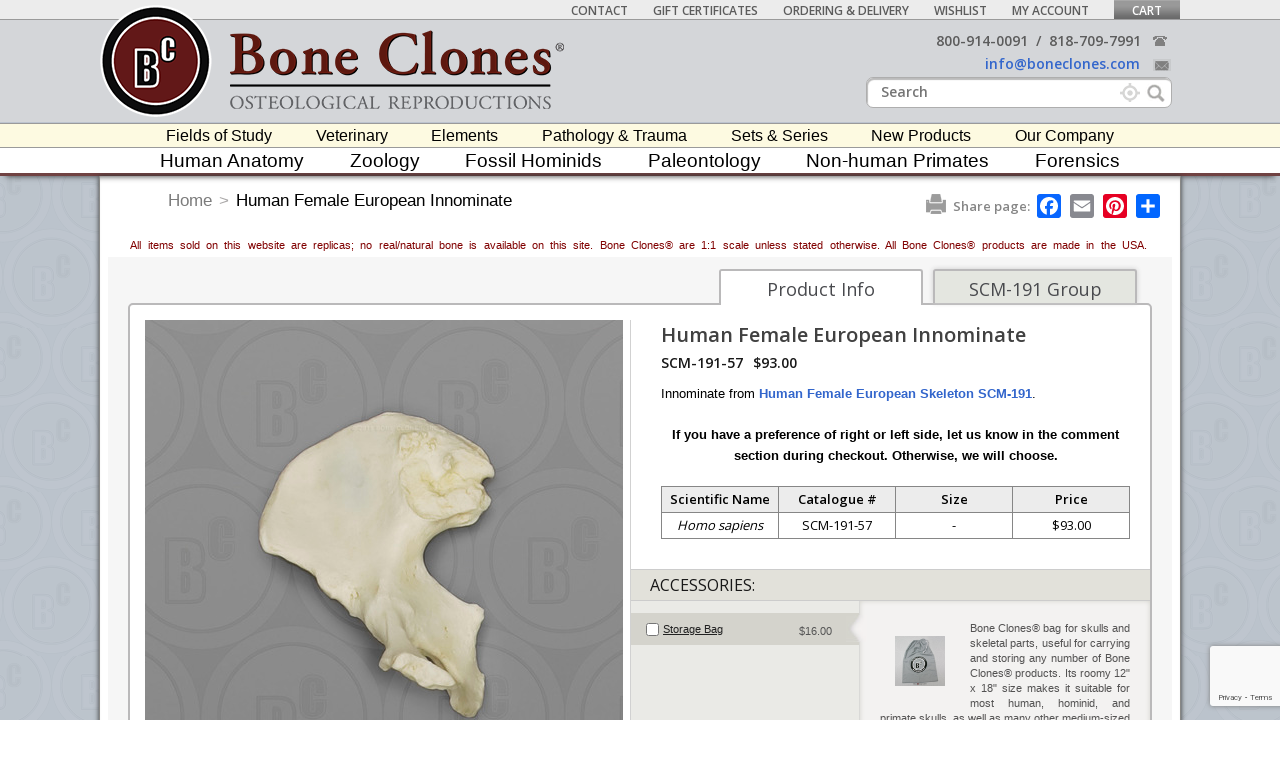

--- FILE ---
content_type: text/html; charset=utf-8
request_url: https://www.google.com/recaptcha/api2/anchor?ar=1&k=6Lcm0dMUAAAAACnz1oMxqmlo-Wg0ccHDeoG7dC6X&co=aHR0cHM6Ly9ib25lY2xvbmVzLmNvbTo0NDM.&hl=en&v=PoyoqOPhxBO7pBk68S4YbpHZ&size=invisible&anchor-ms=20000&execute-ms=30000&cb=74votmavhzqb
body_size: 49463
content:
<!DOCTYPE HTML><html dir="ltr" lang="en"><head><meta http-equiv="Content-Type" content="text/html; charset=UTF-8">
<meta http-equiv="X-UA-Compatible" content="IE=edge">
<title>reCAPTCHA</title>
<style type="text/css">
/* cyrillic-ext */
@font-face {
  font-family: 'Roboto';
  font-style: normal;
  font-weight: 400;
  font-stretch: 100%;
  src: url(//fonts.gstatic.com/s/roboto/v48/KFO7CnqEu92Fr1ME7kSn66aGLdTylUAMa3GUBHMdazTgWw.woff2) format('woff2');
  unicode-range: U+0460-052F, U+1C80-1C8A, U+20B4, U+2DE0-2DFF, U+A640-A69F, U+FE2E-FE2F;
}
/* cyrillic */
@font-face {
  font-family: 'Roboto';
  font-style: normal;
  font-weight: 400;
  font-stretch: 100%;
  src: url(//fonts.gstatic.com/s/roboto/v48/KFO7CnqEu92Fr1ME7kSn66aGLdTylUAMa3iUBHMdazTgWw.woff2) format('woff2');
  unicode-range: U+0301, U+0400-045F, U+0490-0491, U+04B0-04B1, U+2116;
}
/* greek-ext */
@font-face {
  font-family: 'Roboto';
  font-style: normal;
  font-weight: 400;
  font-stretch: 100%;
  src: url(//fonts.gstatic.com/s/roboto/v48/KFO7CnqEu92Fr1ME7kSn66aGLdTylUAMa3CUBHMdazTgWw.woff2) format('woff2');
  unicode-range: U+1F00-1FFF;
}
/* greek */
@font-face {
  font-family: 'Roboto';
  font-style: normal;
  font-weight: 400;
  font-stretch: 100%;
  src: url(//fonts.gstatic.com/s/roboto/v48/KFO7CnqEu92Fr1ME7kSn66aGLdTylUAMa3-UBHMdazTgWw.woff2) format('woff2');
  unicode-range: U+0370-0377, U+037A-037F, U+0384-038A, U+038C, U+038E-03A1, U+03A3-03FF;
}
/* math */
@font-face {
  font-family: 'Roboto';
  font-style: normal;
  font-weight: 400;
  font-stretch: 100%;
  src: url(//fonts.gstatic.com/s/roboto/v48/KFO7CnqEu92Fr1ME7kSn66aGLdTylUAMawCUBHMdazTgWw.woff2) format('woff2');
  unicode-range: U+0302-0303, U+0305, U+0307-0308, U+0310, U+0312, U+0315, U+031A, U+0326-0327, U+032C, U+032F-0330, U+0332-0333, U+0338, U+033A, U+0346, U+034D, U+0391-03A1, U+03A3-03A9, U+03B1-03C9, U+03D1, U+03D5-03D6, U+03F0-03F1, U+03F4-03F5, U+2016-2017, U+2034-2038, U+203C, U+2040, U+2043, U+2047, U+2050, U+2057, U+205F, U+2070-2071, U+2074-208E, U+2090-209C, U+20D0-20DC, U+20E1, U+20E5-20EF, U+2100-2112, U+2114-2115, U+2117-2121, U+2123-214F, U+2190, U+2192, U+2194-21AE, U+21B0-21E5, U+21F1-21F2, U+21F4-2211, U+2213-2214, U+2216-22FF, U+2308-230B, U+2310, U+2319, U+231C-2321, U+2336-237A, U+237C, U+2395, U+239B-23B7, U+23D0, U+23DC-23E1, U+2474-2475, U+25AF, U+25B3, U+25B7, U+25BD, U+25C1, U+25CA, U+25CC, U+25FB, U+266D-266F, U+27C0-27FF, U+2900-2AFF, U+2B0E-2B11, U+2B30-2B4C, U+2BFE, U+3030, U+FF5B, U+FF5D, U+1D400-1D7FF, U+1EE00-1EEFF;
}
/* symbols */
@font-face {
  font-family: 'Roboto';
  font-style: normal;
  font-weight: 400;
  font-stretch: 100%;
  src: url(//fonts.gstatic.com/s/roboto/v48/KFO7CnqEu92Fr1ME7kSn66aGLdTylUAMaxKUBHMdazTgWw.woff2) format('woff2');
  unicode-range: U+0001-000C, U+000E-001F, U+007F-009F, U+20DD-20E0, U+20E2-20E4, U+2150-218F, U+2190, U+2192, U+2194-2199, U+21AF, U+21E6-21F0, U+21F3, U+2218-2219, U+2299, U+22C4-22C6, U+2300-243F, U+2440-244A, U+2460-24FF, U+25A0-27BF, U+2800-28FF, U+2921-2922, U+2981, U+29BF, U+29EB, U+2B00-2BFF, U+4DC0-4DFF, U+FFF9-FFFB, U+10140-1018E, U+10190-1019C, U+101A0, U+101D0-101FD, U+102E0-102FB, U+10E60-10E7E, U+1D2C0-1D2D3, U+1D2E0-1D37F, U+1F000-1F0FF, U+1F100-1F1AD, U+1F1E6-1F1FF, U+1F30D-1F30F, U+1F315, U+1F31C, U+1F31E, U+1F320-1F32C, U+1F336, U+1F378, U+1F37D, U+1F382, U+1F393-1F39F, U+1F3A7-1F3A8, U+1F3AC-1F3AF, U+1F3C2, U+1F3C4-1F3C6, U+1F3CA-1F3CE, U+1F3D4-1F3E0, U+1F3ED, U+1F3F1-1F3F3, U+1F3F5-1F3F7, U+1F408, U+1F415, U+1F41F, U+1F426, U+1F43F, U+1F441-1F442, U+1F444, U+1F446-1F449, U+1F44C-1F44E, U+1F453, U+1F46A, U+1F47D, U+1F4A3, U+1F4B0, U+1F4B3, U+1F4B9, U+1F4BB, U+1F4BF, U+1F4C8-1F4CB, U+1F4D6, U+1F4DA, U+1F4DF, U+1F4E3-1F4E6, U+1F4EA-1F4ED, U+1F4F7, U+1F4F9-1F4FB, U+1F4FD-1F4FE, U+1F503, U+1F507-1F50B, U+1F50D, U+1F512-1F513, U+1F53E-1F54A, U+1F54F-1F5FA, U+1F610, U+1F650-1F67F, U+1F687, U+1F68D, U+1F691, U+1F694, U+1F698, U+1F6AD, U+1F6B2, U+1F6B9-1F6BA, U+1F6BC, U+1F6C6-1F6CF, U+1F6D3-1F6D7, U+1F6E0-1F6EA, U+1F6F0-1F6F3, U+1F6F7-1F6FC, U+1F700-1F7FF, U+1F800-1F80B, U+1F810-1F847, U+1F850-1F859, U+1F860-1F887, U+1F890-1F8AD, U+1F8B0-1F8BB, U+1F8C0-1F8C1, U+1F900-1F90B, U+1F93B, U+1F946, U+1F984, U+1F996, U+1F9E9, U+1FA00-1FA6F, U+1FA70-1FA7C, U+1FA80-1FA89, U+1FA8F-1FAC6, U+1FACE-1FADC, U+1FADF-1FAE9, U+1FAF0-1FAF8, U+1FB00-1FBFF;
}
/* vietnamese */
@font-face {
  font-family: 'Roboto';
  font-style: normal;
  font-weight: 400;
  font-stretch: 100%;
  src: url(//fonts.gstatic.com/s/roboto/v48/KFO7CnqEu92Fr1ME7kSn66aGLdTylUAMa3OUBHMdazTgWw.woff2) format('woff2');
  unicode-range: U+0102-0103, U+0110-0111, U+0128-0129, U+0168-0169, U+01A0-01A1, U+01AF-01B0, U+0300-0301, U+0303-0304, U+0308-0309, U+0323, U+0329, U+1EA0-1EF9, U+20AB;
}
/* latin-ext */
@font-face {
  font-family: 'Roboto';
  font-style: normal;
  font-weight: 400;
  font-stretch: 100%;
  src: url(//fonts.gstatic.com/s/roboto/v48/KFO7CnqEu92Fr1ME7kSn66aGLdTylUAMa3KUBHMdazTgWw.woff2) format('woff2');
  unicode-range: U+0100-02BA, U+02BD-02C5, U+02C7-02CC, U+02CE-02D7, U+02DD-02FF, U+0304, U+0308, U+0329, U+1D00-1DBF, U+1E00-1E9F, U+1EF2-1EFF, U+2020, U+20A0-20AB, U+20AD-20C0, U+2113, U+2C60-2C7F, U+A720-A7FF;
}
/* latin */
@font-face {
  font-family: 'Roboto';
  font-style: normal;
  font-weight: 400;
  font-stretch: 100%;
  src: url(//fonts.gstatic.com/s/roboto/v48/KFO7CnqEu92Fr1ME7kSn66aGLdTylUAMa3yUBHMdazQ.woff2) format('woff2');
  unicode-range: U+0000-00FF, U+0131, U+0152-0153, U+02BB-02BC, U+02C6, U+02DA, U+02DC, U+0304, U+0308, U+0329, U+2000-206F, U+20AC, U+2122, U+2191, U+2193, U+2212, U+2215, U+FEFF, U+FFFD;
}
/* cyrillic-ext */
@font-face {
  font-family: 'Roboto';
  font-style: normal;
  font-weight: 500;
  font-stretch: 100%;
  src: url(//fonts.gstatic.com/s/roboto/v48/KFO7CnqEu92Fr1ME7kSn66aGLdTylUAMa3GUBHMdazTgWw.woff2) format('woff2');
  unicode-range: U+0460-052F, U+1C80-1C8A, U+20B4, U+2DE0-2DFF, U+A640-A69F, U+FE2E-FE2F;
}
/* cyrillic */
@font-face {
  font-family: 'Roboto';
  font-style: normal;
  font-weight: 500;
  font-stretch: 100%;
  src: url(//fonts.gstatic.com/s/roboto/v48/KFO7CnqEu92Fr1ME7kSn66aGLdTylUAMa3iUBHMdazTgWw.woff2) format('woff2');
  unicode-range: U+0301, U+0400-045F, U+0490-0491, U+04B0-04B1, U+2116;
}
/* greek-ext */
@font-face {
  font-family: 'Roboto';
  font-style: normal;
  font-weight: 500;
  font-stretch: 100%;
  src: url(//fonts.gstatic.com/s/roboto/v48/KFO7CnqEu92Fr1ME7kSn66aGLdTylUAMa3CUBHMdazTgWw.woff2) format('woff2');
  unicode-range: U+1F00-1FFF;
}
/* greek */
@font-face {
  font-family: 'Roboto';
  font-style: normal;
  font-weight: 500;
  font-stretch: 100%;
  src: url(//fonts.gstatic.com/s/roboto/v48/KFO7CnqEu92Fr1ME7kSn66aGLdTylUAMa3-UBHMdazTgWw.woff2) format('woff2');
  unicode-range: U+0370-0377, U+037A-037F, U+0384-038A, U+038C, U+038E-03A1, U+03A3-03FF;
}
/* math */
@font-face {
  font-family: 'Roboto';
  font-style: normal;
  font-weight: 500;
  font-stretch: 100%;
  src: url(//fonts.gstatic.com/s/roboto/v48/KFO7CnqEu92Fr1ME7kSn66aGLdTylUAMawCUBHMdazTgWw.woff2) format('woff2');
  unicode-range: U+0302-0303, U+0305, U+0307-0308, U+0310, U+0312, U+0315, U+031A, U+0326-0327, U+032C, U+032F-0330, U+0332-0333, U+0338, U+033A, U+0346, U+034D, U+0391-03A1, U+03A3-03A9, U+03B1-03C9, U+03D1, U+03D5-03D6, U+03F0-03F1, U+03F4-03F5, U+2016-2017, U+2034-2038, U+203C, U+2040, U+2043, U+2047, U+2050, U+2057, U+205F, U+2070-2071, U+2074-208E, U+2090-209C, U+20D0-20DC, U+20E1, U+20E5-20EF, U+2100-2112, U+2114-2115, U+2117-2121, U+2123-214F, U+2190, U+2192, U+2194-21AE, U+21B0-21E5, U+21F1-21F2, U+21F4-2211, U+2213-2214, U+2216-22FF, U+2308-230B, U+2310, U+2319, U+231C-2321, U+2336-237A, U+237C, U+2395, U+239B-23B7, U+23D0, U+23DC-23E1, U+2474-2475, U+25AF, U+25B3, U+25B7, U+25BD, U+25C1, U+25CA, U+25CC, U+25FB, U+266D-266F, U+27C0-27FF, U+2900-2AFF, U+2B0E-2B11, U+2B30-2B4C, U+2BFE, U+3030, U+FF5B, U+FF5D, U+1D400-1D7FF, U+1EE00-1EEFF;
}
/* symbols */
@font-face {
  font-family: 'Roboto';
  font-style: normal;
  font-weight: 500;
  font-stretch: 100%;
  src: url(//fonts.gstatic.com/s/roboto/v48/KFO7CnqEu92Fr1ME7kSn66aGLdTylUAMaxKUBHMdazTgWw.woff2) format('woff2');
  unicode-range: U+0001-000C, U+000E-001F, U+007F-009F, U+20DD-20E0, U+20E2-20E4, U+2150-218F, U+2190, U+2192, U+2194-2199, U+21AF, U+21E6-21F0, U+21F3, U+2218-2219, U+2299, U+22C4-22C6, U+2300-243F, U+2440-244A, U+2460-24FF, U+25A0-27BF, U+2800-28FF, U+2921-2922, U+2981, U+29BF, U+29EB, U+2B00-2BFF, U+4DC0-4DFF, U+FFF9-FFFB, U+10140-1018E, U+10190-1019C, U+101A0, U+101D0-101FD, U+102E0-102FB, U+10E60-10E7E, U+1D2C0-1D2D3, U+1D2E0-1D37F, U+1F000-1F0FF, U+1F100-1F1AD, U+1F1E6-1F1FF, U+1F30D-1F30F, U+1F315, U+1F31C, U+1F31E, U+1F320-1F32C, U+1F336, U+1F378, U+1F37D, U+1F382, U+1F393-1F39F, U+1F3A7-1F3A8, U+1F3AC-1F3AF, U+1F3C2, U+1F3C4-1F3C6, U+1F3CA-1F3CE, U+1F3D4-1F3E0, U+1F3ED, U+1F3F1-1F3F3, U+1F3F5-1F3F7, U+1F408, U+1F415, U+1F41F, U+1F426, U+1F43F, U+1F441-1F442, U+1F444, U+1F446-1F449, U+1F44C-1F44E, U+1F453, U+1F46A, U+1F47D, U+1F4A3, U+1F4B0, U+1F4B3, U+1F4B9, U+1F4BB, U+1F4BF, U+1F4C8-1F4CB, U+1F4D6, U+1F4DA, U+1F4DF, U+1F4E3-1F4E6, U+1F4EA-1F4ED, U+1F4F7, U+1F4F9-1F4FB, U+1F4FD-1F4FE, U+1F503, U+1F507-1F50B, U+1F50D, U+1F512-1F513, U+1F53E-1F54A, U+1F54F-1F5FA, U+1F610, U+1F650-1F67F, U+1F687, U+1F68D, U+1F691, U+1F694, U+1F698, U+1F6AD, U+1F6B2, U+1F6B9-1F6BA, U+1F6BC, U+1F6C6-1F6CF, U+1F6D3-1F6D7, U+1F6E0-1F6EA, U+1F6F0-1F6F3, U+1F6F7-1F6FC, U+1F700-1F7FF, U+1F800-1F80B, U+1F810-1F847, U+1F850-1F859, U+1F860-1F887, U+1F890-1F8AD, U+1F8B0-1F8BB, U+1F8C0-1F8C1, U+1F900-1F90B, U+1F93B, U+1F946, U+1F984, U+1F996, U+1F9E9, U+1FA00-1FA6F, U+1FA70-1FA7C, U+1FA80-1FA89, U+1FA8F-1FAC6, U+1FACE-1FADC, U+1FADF-1FAE9, U+1FAF0-1FAF8, U+1FB00-1FBFF;
}
/* vietnamese */
@font-face {
  font-family: 'Roboto';
  font-style: normal;
  font-weight: 500;
  font-stretch: 100%;
  src: url(//fonts.gstatic.com/s/roboto/v48/KFO7CnqEu92Fr1ME7kSn66aGLdTylUAMa3OUBHMdazTgWw.woff2) format('woff2');
  unicode-range: U+0102-0103, U+0110-0111, U+0128-0129, U+0168-0169, U+01A0-01A1, U+01AF-01B0, U+0300-0301, U+0303-0304, U+0308-0309, U+0323, U+0329, U+1EA0-1EF9, U+20AB;
}
/* latin-ext */
@font-face {
  font-family: 'Roboto';
  font-style: normal;
  font-weight: 500;
  font-stretch: 100%;
  src: url(//fonts.gstatic.com/s/roboto/v48/KFO7CnqEu92Fr1ME7kSn66aGLdTylUAMa3KUBHMdazTgWw.woff2) format('woff2');
  unicode-range: U+0100-02BA, U+02BD-02C5, U+02C7-02CC, U+02CE-02D7, U+02DD-02FF, U+0304, U+0308, U+0329, U+1D00-1DBF, U+1E00-1E9F, U+1EF2-1EFF, U+2020, U+20A0-20AB, U+20AD-20C0, U+2113, U+2C60-2C7F, U+A720-A7FF;
}
/* latin */
@font-face {
  font-family: 'Roboto';
  font-style: normal;
  font-weight: 500;
  font-stretch: 100%;
  src: url(//fonts.gstatic.com/s/roboto/v48/KFO7CnqEu92Fr1ME7kSn66aGLdTylUAMa3yUBHMdazQ.woff2) format('woff2');
  unicode-range: U+0000-00FF, U+0131, U+0152-0153, U+02BB-02BC, U+02C6, U+02DA, U+02DC, U+0304, U+0308, U+0329, U+2000-206F, U+20AC, U+2122, U+2191, U+2193, U+2212, U+2215, U+FEFF, U+FFFD;
}
/* cyrillic-ext */
@font-face {
  font-family: 'Roboto';
  font-style: normal;
  font-weight: 900;
  font-stretch: 100%;
  src: url(//fonts.gstatic.com/s/roboto/v48/KFO7CnqEu92Fr1ME7kSn66aGLdTylUAMa3GUBHMdazTgWw.woff2) format('woff2');
  unicode-range: U+0460-052F, U+1C80-1C8A, U+20B4, U+2DE0-2DFF, U+A640-A69F, U+FE2E-FE2F;
}
/* cyrillic */
@font-face {
  font-family: 'Roboto';
  font-style: normal;
  font-weight: 900;
  font-stretch: 100%;
  src: url(//fonts.gstatic.com/s/roboto/v48/KFO7CnqEu92Fr1ME7kSn66aGLdTylUAMa3iUBHMdazTgWw.woff2) format('woff2');
  unicode-range: U+0301, U+0400-045F, U+0490-0491, U+04B0-04B1, U+2116;
}
/* greek-ext */
@font-face {
  font-family: 'Roboto';
  font-style: normal;
  font-weight: 900;
  font-stretch: 100%;
  src: url(//fonts.gstatic.com/s/roboto/v48/KFO7CnqEu92Fr1ME7kSn66aGLdTylUAMa3CUBHMdazTgWw.woff2) format('woff2');
  unicode-range: U+1F00-1FFF;
}
/* greek */
@font-face {
  font-family: 'Roboto';
  font-style: normal;
  font-weight: 900;
  font-stretch: 100%;
  src: url(//fonts.gstatic.com/s/roboto/v48/KFO7CnqEu92Fr1ME7kSn66aGLdTylUAMa3-UBHMdazTgWw.woff2) format('woff2');
  unicode-range: U+0370-0377, U+037A-037F, U+0384-038A, U+038C, U+038E-03A1, U+03A3-03FF;
}
/* math */
@font-face {
  font-family: 'Roboto';
  font-style: normal;
  font-weight: 900;
  font-stretch: 100%;
  src: url(//fonts.gstatic.com/s/roboto/v48/KFO7CnqEu92Fr1ME7kSn66aGLdTylUAMawCUBHMdazTgWw.woff2) format('woff2');
  unicode-range: U+0302-0303, U+0305, U+0307-0308, U+0310, U+0312, U+0315, U+031A, U+0326-0327, U+032C, U+032F-0330, U+0332-0333, U+0338, U+033A, U+0346, U+034D, U+0391-03A1, U+03A3-03A9, U+03B1-03C9, U+03D1, U+03D5-03D6, U+03F0-03F1, U+03F4-03F5, U+2016-2017, U+2034-2038, U+203C, U+2040, U+2043, U+2047, U+2050, U+2057, U+205F, U+2070-2071, U+2074-208E, U+2090-209C, U+20D0-20DC, U+20E1, U+20E5-20EF, U+2100-2112, U+2114-2115, U+2117-2121, U+2123-214F, U+2190, U+2192, U+2194-21AE, U+21B0-21E5, U+21F1-21F2, U+21F4-2211, U+2213-2214, U+2216-22FF, U+2308-230B, U+2310, U+2319, U+231C-2321, U+2336-237A, U+237C, U+2395, U+239B-23B7, U+23D0, U+23DC-23E1, U+2474-2475, U+25AF, U+25B3, U+25B7, U+25BD, U+25C1, U+25CA, U+25CC, U+25FB, U+266D-266F, U+27C0-27FF, U+2900-2AFF, U+2B0E-2B11, U+2B30-2B4C, U+2BFE, U+3030, U+FF5B, U+FF5D, U+1D400-1D7FF, U+1EE00-1EEFF;
}
/* symbols */
@font-face {
  font-family: 'Roboto';
  font-style: normal;
  font-weight: 900;
  font-stretch: 100%;
  src: url(//fonts.gstatic.com/s/roboto/v48/KFO7CnqEu92Fr1ME7kSn66aGLdTylUAMaxKUBHMdazTgWw.woff2) format('woff2');
  unicode-range: U+0001-000C, U+000E-001F, U+007F-009F, U+20DD-20E0, U+20E2-20E4, U+2150-218F, U+2190, U+2192, U+2194-2199, U+21AF, U+21E6-21F0, U+21F3, U+2218-2219, U+2299, U+22C4-22C6, U+2300-243F, U+2440-244A, U+2460-24FF, U+25A0-27BF, U+2800-28FF, U+2921-2922, U+2981, U+29BF, U+29EB, U+2B00-2BFF, U+4DC0-4DFF, U+FFF9-FFFB, U+10140-1018E, U+10190-1019C, U+101A0, U+101D0-101FD, U+102E0-102FB, U+10E60-10E7E, U+1D2C0-1D2D3, U+1D2E0-1D37F, U+1F000-1F0FF, U+1F100-1F1AD, U+1F1E6-1F1FF, U+1F30D-1F30F, U+1F315, U+1F31C, U+1F31E, U+1F320-1F32C, U+1F336, U+1F378, U+1F37D, U+1F382, U+1F393-1F39F, U+1F3A7-1F3A8, U+1F3AC-1F3AF, U+1F3C2, U+1F3C4-1F3C6, U+1F3CA-1F3CE, U+1F3D4-1F3E0, U+1F3ED, U+1F3F1-1F3F3, U+1F3F5-1F3F7, U+1F408, U+1F415, U+1F41F, U+1F426, U+1F43F, U+1F441-1F442, U+1F444, U+1F446-1F449, U+1F44C-1F44E, U+1F453, U+1F46A, U+1F47D, U+1F4A3, U+1F4B0, U+1F4B3, U+1F4B9, U+1F4BB, U+1F4BF, U+1F4C8-1F4CB, U+1F4D6, U+1F4DA, U+1F4DF, U+1F4E3-1F4E6, U+1F4EA-1F4ED, U+1F4F7, U+1F4F9-1F4FB, U+1F4FD-1F4FE, U+1F503, U+1F507-1F50B, U+1F50D, U+1F512-1F513, U+1F53E-1F54A, U+1F54F-1F5FA, U+1F610, U+1F650-1F67F, U+1F687, U+1F68D, U+1F691, U+1F694, U+1F698, U+1F6AD, U+1F6B2, U+1F6B9-1F6BA, U+1F6BC, U+1F6C6-1F6CF, U+1F6D3-1F6D7, U+1F6E0-1F6EA, U+1F6F0-1F6F3, U+1F6F7-1F6FC, U+1F700-1F7FF, U+1F800-1F80B, U+1F810-1F847, U+1F850-1F859, U+1F860-1F887, U+1F890-1F8AD, U+1F8B0-1F8BB, U+1F8C0-1F8C1, U+1F900-1F90B, U+1F93B, U+1F946, U+1F984, U+1F996, U+1F9E9, U+1FA00-1FA6F, U+1FA70-1FA7C, U+1FA80-1FA89, U+1FA8F-1FAC6, U+1FACE-1FADC, U+1FADF-1FAE9, U+1FAF0-1FAF8, U+1FB00-1FBFF;
}
/* vietnamese */
@font-face {
  font-family: 'Roboto';
  font-style: normal;
  font-weight: 900;
  font-stretch: 100%;
  src: url(//fonts.gstatic.com/s/roboto/v48/KFO7CnqEu92Fr1ME7kSn66aGLdTylUAMa3OUBHMdazTgWw.woff2) format('woff2');
  unicode-range: U+0102-0103, U+0110-0111, U+0128-0129, U+0168-0169, U+01A0-01A1, U+01AF-01B0, U+0300-0301, U+0303-0304, U+0308-0309, U+0323, U+0329, U+1EA0-1EF9, U+20AB;
}
/* latin-ext */
@font-face {
  font-family: 'Roboto';
  font-style: normal;
  font-weight: 900;
  font-stretch: 100%;
  src: url(//fonts.gstatic.com/s/roboto/v48/KFO7CnqEu92Fr1ME7kSn66aGLdTylUAMa3KUBHMdazTgWw.woff2) format('woff2');
  unicode-range: U+0100-02BA, U+02BD-02C5, U+02C7-02CC, U+02CE-02D7, U+02DD-02FF, U+0304, U+0308, U+0329, U+1D00-1DBF, U+1E00-1E9F, U+1EF2-1EFF, U+2020, U+20A0-20AB, U+20AD-20C0, U+2113, U+2C60-2C7F, U+A720-A7FF;
}
/* latin */
@font-face {
  font-family: 'Roboto';
  font-style: normal;
  font-weight: 900;
  font-stretch: 100%;
  src: url(//fonts.gstatic.com/s/roboto/v48/KFO7CnqEu92Fr1ME7kSn66aGLdTylUAMa3yUBHMdazQ.woff2) format('woff2');
  unicode-range: U+0000-00FF, U+0131, U+0152-0153, U+02BB-02BC, U+02C6, U+02DA, U+02DC, U+0304, U+0308, U+0329, U+2000-206F, U+20AC, U+2122, U+2191, U+2193, U+2212, U+2215, U+FEFF, U+FFFD;
}

</style>
<link rel="stylesheet" type="text/css" href="https://www.gstatic.com/recaptcha/releases/PoyoqOPhxBO7pBk68S4YbpHZ/styles__ltr.css">
<script nonce="g_ghxPzh-MGWElnDG2v55Q" type="text/javascript">window['__recaptcha_api'] = 'https://www.google.com/recaptcha/api2/';</script>
<script type="text/javascript" src="https://www.gstatic.com/recaptcha/releases/PoyoqOPhxBO7pBk68S4YbpHZ/recaptcha__en.js" nonce="g_ghxPzh-MGWElnDG2v55Q">
      
    </script></head>
<body><div id="rc-anchor-alert" class="rc-anchor-alert"></div>
<input type="hidden" id="recaptcha-token" value="[base64]">
<script type="text/javascript" nonce="g_ghxPzh-MGWElnDG2v55Q">
      recaptcha.anchor.Main.init("[\x22ainput\x22,[\x22bgdata\x22,\x22\x22,\[base64]/[base64]/[base64]/[base64]/[base64]/[base64]/[base64]/[base64]/[base64]/[base64]\\u003d\x22,\[base64]\\u003d\\u003d\x22,\x22wokRYMKFZMKbc3ALw4tkw5oAbEM4OcOVQTfDiTPCssO5ajbCkT/DpHQaHcOPwq/Cm8OXw4Jnw7wfw7RgQcOgaMKYV8Kuwrc6ZMKTwqgRLwnCu8KXdMKbwqTCp8OcPMK8Mj3ColRww5pgbS/CmiIEDsKcwq/DrWPDjD9NBcOpVkPCgjTClsOOa8OgwqbDv3k1EMOiAsK5wqwzwrPDpHjDlAsnw6PDtsKUTsOrFsOvw4hqw7twasOWOig+w58zJADDiMKTw5VIEcOLwqrDg05iPMO1wr3DjcO/w6TDimwMSMKfAsKWwrUyAk4Lw5M6wqrDlMKmwpQySy3CjgfDksKIw7JPwqpSwpvCrD5YJsOJfBtJw6/DkVrDqcOhw7NCwpjCnMOyLHl1esOMwrrDksKpM8OWw5V7w4gmw5ldOcOUw7/[base64]/w5/CpsOVVMKnwpvDuMO3woFwaFMFwqfCrsKrw6RtWsOGecKDwpdHdMKFwq9Kw6rCm8OEY8Odw4zDrsKjAkPDhB/DtcKww5zCrcKlS29gOsOpWMO7wqYEwrAgBXsQFDp4wojCl1vCgcKdYQHDgkXChEMBWmXDtBUhG8KSW8OhAG3CklXDoMKowodRwqMDCRrCpsK9w6wNHHTCrCbDqHpHKsOvw5XDoS5fw7fCocOOJFAMw6/CrMO1dWnCvGI3w5FAe8K9csKDw4LDlHfDr8KiwqnCtcKhwrJKSsOQwp7Cihcow4nDqsOjYifClhYrEB3CqEDDucOOw7V0IQnDonDDuMOzwqAFwo7DtnzDkywhwq/Cui7Ck8O2AVIBGHXCkxzDicOmwrfCl8Kjc3jCkE3DmsOocMOgw5nCkiZMw5EdHcKYcQd5ccO+w5gTwr/DkW9+aMKVDjFsw5vDvsKdwq/Dq8KkwpPCicKww70kAsKiwoN/[base64]/DucO2w4fDumjDnzdqw7xwNcKPwrjCjsKRbMKbw63Du8OyFiYgw6/Dj8OpF8KndcKKwqwDQsONBMKew6lAbcKWYyBBwpbCsMOvFD9ODcKzwoTDmCkJfBrCv8O4JsOkQ3cmdUPDv8KCLwZqO2sgDMKQcH/[base64]/CgzpbwrzDuRnCksKzTsK5w5jCpEg7w6RPWMO/w718NX3DtmBvVcOkwq3DrsOcw77CoCl1wqY3InvDrwDCnFLDtMOnTiIxw57DvMO0w7vDlsKZw4nCtsOvNw3CscK7w6nDgk49wpPCs1PDusOAQsKxwpLCosKxdxrDkVjCm8KXV8OpwqXCp3hgw7/CvsO2w6tEAMKNB17CtMKnTHx1w4DDij1FScOBwpBZY8Oow4lWwpQOw7kcwrYEf8Kgw73DnMKWwrfDksKVF2HDqmrDsW/Cgk5Iwq/[base64]/[base64]/DlcOzG8OFaQ0DUsK5XsOcN2bDgxfCisKpdjjDosOtwp7CjxsrZcOmRsONw6ABaMO8w4nChishw47DicOIFi3DkznCncK1w6fDuyzDqFEMecKaEiDDpUPCmMO/w7M/[base64]/CnUzDozPDj0c6F8OiZcOowpTCtMOmwofDsDHDlMKCX8K4LB3DvMOewqlbQzPDmhnCtcOOTiYrw6Vfw5QKw5ZKw7LCk8OMUsORw6zDhMOLXTE3woEmwqITU8OxWmpPwo0Lwo3Dv8OxIx9mc8KQw6/Cg8Oew7PCmU8CW8OfNcKEAjEjeTjCtXxHwq7DmMOLwrPDn8KXw5DCi8OpwrBxwrfDhCwAwpshLyBBbMKLw6vDsDHDmirChAdaw4TCqsO8JEDCoQRkQ1fCtxHChE4Awoxfw4/DhcKtw6nDtUvDhsKmw5jCscOWw7dBMcOwJcOBCG0rBiEPZcKgwpZ1wrxfw5lQw6ogw4dfw54Tw5/DgcOaDA9JwoBte1jDicKXA8K/w4HCi8K5e8OHJjzDpBHDkMKjWybDg8K+wqPCkcOUPMOsVsO5ZMK9RBrDtMKXSDodwpZzD8Ogw4EEwr/[base64]/CsnZowojDpsKqE2PDg2PDqsOSNWjDnF/DrcO1YcONHsOtw7HDusKHw4g/w7/DucKOLxrCqy7Cm3zCsUlrw73DskwXaFgML8OjTMKbw7DDosKMMMO6wrEhd8Oyw6DDlsOVwpXDpsOmw4TCtiPCqknDq1lYY0vDoWnCsjbCjsODKMKWRUQGO1HDgsKLOG/DhsOtwrvDsMOkACAbw6TDiQTDpcK4wq1+w7g5VcKZBMK4M8KvIy3CgVvCrMOZZ2J9w4Uqwr14wofCuU45bxQ5I8OrwrJzZA3DnsKHUsKaRMOMw75swrDDqwfChRrCqX7DpcOQAcKqLFxeMD9qe8K/FsOeOcObCmw7w4fChizDv8O8ccOWw4rCv8O+w6k/EcKcw57CjRjCicOSwpDCsVUowrdOw6jDvcKnwrTCiz7Dtz02w6jCkMKEw7gqwqPDnQsXwrDCm3p9AsOME8K0w5Biw5s1w4jCnMO+QzRcw7oMw5bDuEfCg2bDgXLCgGlqw6AhdcOYAjzDpwIFJl4KX8OXw4HCug42w4nDpMK1wo/DkwQBZnk0w4XCsU7DvV18Ji5CHcOEwqQGKcOhwqDDglgADMOew67Ds8O4Y8OJJcOSwodbS8OBAhg/Q8Ovw77CnMKqwqF4woZMaljCgAzDrsKlw4PDq8KuDRxgXGIdMUjDmUXComDDlC5Kw5rDlX7Dp3DDg8KTw51Bw4UZNXIeHMKPwqLDmB4Vwo3CvzZ9wrTCoG0Aw5sPw69Iw7QOw6DChcOAOcOvwr5bY1V+w4zDh1nCnMKwVilQwpTDpxx9MsOcAR0hRwxLLMO/woTDjsKwe8KIwqPDiz7DryLCqHU0wo7Ct3/DmzPDosKNI1x4w7bDvQrDsH/Cr8K8H28vUsKGwqkJdxXDlMKow6fCi8KNecOtwrUcWyk8ZgfCoC7CvMOlAsKSf1HChGxLdMKxwp11wqxbwofCvMOlwrnCpMKfD8O0fhTDpcOmwpDCpB1JwqQ0GMOyw4hCA8KrOXjDjHjChAs8C8KlV3zCusKxwrLCkj7DvifChcO1RGlcwo/Cnz/CjXvCpDhtCcK2QsOSBWTDpcKbw6jDqsO5eVfCrjY/I8OtSMONwqxwwq/ClsOMFcOgw4jClyHDoRjCnHxSSMKoTHB1w7vCtipwY8OAwprCoHrDigIcw7d0wrgkKHHCsELDhUrDvC/Du2zDk2/ChMO9wqQrw4Rmw4DCgn1Mwo9zwpvCkiLCh8KFw5DCg8KxOsO8wrpQDx50wq3CnsOYw50/w67CmcK5JADDuyXDhlHCn8ObbcOMw4huwqpRwr59wpwGw4YXwqbDmMKsaMOiwojDgcK5UMKNR8K/[base64]/wrFSwrfDh3V4GMKNwrPDksK1W1YLHcKVw59KwoPDmlUXw6fDgMOuwprDh8KFwqbDu8KdLsKJwppiwoklwql+w7LCuzcSw5fCjgfDtW3DgxtNWMOqwp1bw5g8D8OFw5DDq8KbUQDCnyA3ei/CssOcOMKiwpPDiCTCpVQ4XsKrw5lNw7FsNgYlw7TDo8KUR8O8dcKtwqVRwojCvDzDocKjJS/DgCHCrMOiw5FtPiTDsWZuwokNw6MeDmLDkcK1wq9pDyvCrcOlUHXCgHgqw6PChiTCohPDly8swrHDok/DhxhVIk1Gw7HDgynCu8KpVw41YMOpJgXCv8K6w4/CtWrCi8KtAGFdw4EVwrxrd3XCvDPDu8KWwrN6w7bDlwnDhjshw6PDhgdcNls+wp00wofDrsOuw6Iqw7JqWsO/XlQzJSh+ZmzCu8K0w5kswo0iw7/[base64]/Cv8KRP8ObdjJwUiHDksOawrkPw4pFZmUBw5zDuUbDgsK4w7vCvsOKwoXDmsOOwpcjBMKHeg/[base64]/Cm8K/W3AuRsOOwpkfKQkQb8O+w6rDsgPDsMONcsOdesO1b8K/w5BeezwoewAoUi5NwqLDsWsUEGd0w4h3w7Axw5nDkiFzRiVSD1bCgsOQwp1GDmQWEsKRw6PDhgzCrcO1DWzDpDtHEyJXwpPCrhJqwow5ZmzCrcO5wofCpDXCiwHCiQ0cw7XDlMK3w6cjw7xCXFbChcKHw7/Dn8OyZcKdBMOHwq5Xw5M6XQHDgsKawpPDkXQSeHfCsMOWCcKqw7wLw7vCp0oYTMOVJ8KHYUPCmmk/En3DhGrDr8Ogw4Qaa8KqBsKCw4B/O8KdIsOmwr3DqXnCjsOWwrArZ8OgfTQ0L8OKw6bCuMO5w5PCnlhQw69lwojCilAANBJSw4jCnxLDi1EVcjkELjJmw7nDih5mAhZyVMK/w7kEw4jCksORX8OCw6JBasK7QcOTV1lRwrLDkhHCpcO8wqvCgkTDiGnDhggpTTkrRQ4Bb8OtwohkwrAFNhIRwqfCgScYwq7CnHJrw5MaDGrDllFUw6LDlMKiw7UaTEnCsknDk8KfO8K1wqnDjk4fP8K0wpPDqMK0MUh5worChsO8ZsOnwqfDpwTDoF08VsKMwp/DlsKyI8KDwo9XwoYKVk/CgMKSEyQ6OhDChXXDkMKpw6jDmsOGw6zCm8KzYcK9wrTCpRzDk1HCmHc+wq7CssO/eMOjUsK1J3wSwp4LwoEMTRTDijlpw4DCoQnChkpdw4XCnxzDhQVqw6jDqiIjw4QSw7PCvg/CvCEUw7fCmHleJnN2d0/DiTF7C8OkSQfCvMOgQMOywqF/DMKDwpnCjsOaw6HCmRTChlYJPTknHXYhw4TDhDVZTwfCtWkFwovCk8Oyw7NXEsOkw4rDv2soJsKQGjPCtF3Cu1gVwrfDi8K6PzJrw4PDlRXCk8ORMcK/w6ARwp0/w4sGd8OdFsKgwpDDkMKNDjJdwo7DhcKVw5oXacOCw4fCiAbCmsO2w5sNw6rDjMOAwq/CncKEw6/DhMKpw69xw5bDl8OLbXl4ZcKowrjCjsOOw60XJB0Twr1eYBrCuSLDjsOHw5TCi8KDZMKkUCfDmWgxwrYqw7MawqPCsyPDpMOVODXDu2DDj8Kkwq3DjkfDiVnChsO2wr1ZJlTDqXUuwrwZw4J2wp8fIcOpUFhxwqHCjMKTw4PDrSLCiSTCk2fCkj/DpT99HcOqOFxQDcOSwqDDqQMHw7XDoCrCs8KTNMKRNV7DscKUw4PCvWHDq0Eiw47CvwYWQWtCwr1wPMODHcKlw4LDjGDCpUjClsKSEsKaKx1MYCoRw73DgcKVw6nCv21/WizDszg8KsOpfBFTUTXDjWTDq3oRwo4cw5YoesKRwqVxw60owqN4UMOlcHcVOjnCpFzCgB4ffiYdcx3DncK0w7spw6DDs8OXw5lSwofCusKbEFB2wq7CnCfCqm5OUcOQcMKrwp7Cn8KQwoDCm8ORfAvDjsOScVfDmWJaX2gzwpkxwrVnw6/[base64]/CrlbDpzZ4wpQuTcOtd8KPwrnCq8KIw6fCjmHCg8K4asKfKcKUwqbCg05sVGtwcMKjdsK9I8KhwpHCgsOUw5Zew6Nqw47CmAkZwrXCiUXDiyfChUHCuEYFw5bDqMK3FMKdwqlhVRkNw5/CqsOrN03CsUVnwqsWw41RM8KzemFqY8KoOn3Dqilhw7QjwrHDv8KzUcK0IsO2wodYw6/CoMKXSsKEfMKsRcKNJGQHw4HDvcKgA1jDom/[base64]/Dt8OBT21lw6RmZkREw6XDjMO7w645w4Emw7NHwoXDuBUSVF/CglY5UsKTBsKYwqTDoTnCrm7CpCcCS8KpwrtXEhbCvMOhwrHDmwPCvMOWwpTDt0R4AD3ChR/DnMKowp1Fw4/[base64]/CnsKOUcO1w7HDriQ2NsOJwr/CpmVhNsOTw5Ifw4tJw43CgyDDsjELFMOEw79kw6Vlw5gqZsKwDwzCgMKlwoQaQcK2QcKHKEPDlcKrIQN4w5k+w4rDpcOKWTHCsMKXQ8OuVsK0bcOoT8KJOMOcwrDCpgtDwp5/esO2FcOlw6BDwo1rcsOgX8KdXcOwasKiw6chLV3CtlnDgsOSwqnDs8OIfMKnw77DrcKGw75+IcK8LcOkw54nwrl/wpICwqt6wr7DqsOcw7fDqG9Xb8KKI8KHw6NCwp/CqMKiwo4mWzpEw5vDp0ZQIgTCg0ckO8Kuw54VwrvCry9zwrjDgivDmMOcwo7DkcKTw5LCpsKswrxLQMKHGC/[base64]/Ck8Kkwo7CqGbDl8Kcw4BkwpNRwp1BesOEw55YwpjCuD9ALW7Dv8Omw5gOfxEAw4HDhjzCocKgw5UIw7rDtBPDvCF6bWXDiVHDskwlKHjDvgfCvMK8wrrCqcKlw6QQRsOoVcODw53DlADCt2zChR/DqgTDomXCn8Oiw7onwqJTw7F8Sn3Ck8Okwr/Dl8Khw7nCmFPDjcKRw5dLIDQawqM4w5k/ZBnCqsO6w4s1w49aFBXDp8KLWMKlZH4Lwq9ZGUfCgsKNwp7DrsOYXXbCnAnCg8KsQcKaPcKNw6PCgMK1LVxPwqXDucKxU8K4Qx7CvGHChcKBwr8XBynCnSXCsMOewpvDhkoXM8OFwpwOwrowwp9UOQNjO009w6/DjAkoMMKKwrYdwp5nwrXDp8KDw6zCrX8fwo4FwoYfaEwkwq8Mw4crwpzDt0oaw6vCjcK/w6N9dMOKV8OMwqc8wqDCpi/DgMOtw7rDhMKDwroAb8O+w5Y+fsODwqDDmMKhwrJ4RsK1woZKwqXCqA3CpMKAwr9ORcKXe35/w4fCgcKgIsKiYFtYesOMwo9nf8KuJ8Kpw4sbdA8sacKmL8K9w48gNMOJZMK0w5Jow5PCgxLDiMO7wo/CvG7CqsKyUl/CisOhIcOxG8ORw6zDrTx2JMKbwpLDtsK7NcOJw7spw6zClwkqw6cZbcKPwpHCkcOxWcO1b0zCpEsZXwduRwfChBnCicK3e2IdwrjDtl9wwr7Dn8KDw7TCusKuGU7CqHXDkA7Ds197O8OECE4gwrXCicOiJsOzIEkDYcKYw780w6DDi8OId8KpbnrDgw/CgcKWHMOeOMK3w5k4w4XCkgAARcKcw6IKw5oywolGw4drw7UKw6PDnsKqQH3DoFB8FBTCjV/CrCU3WAYlwqg0w4DDvsOxwp4OaMKVGEhOPsOnMsKSaMO9wp9IwooKTMOBLh5fw5/[base64]/Ct8KkEcOFw4tfIHLCh1BQJj7DjkxmwoxswrfDgW4Qw6w2IcO1dnovA8Onw5UOwr9WS0x+QsOowowtbMK2IcOSWcOoOwbCoMK5wrJKw6rDnMKCw7fDj8OgFzvDp8KIdcObFMORWV/DtyPDssOSw4LCs8Ovw444wqDDv8OWw6DCvcOnA3doC8KFwqRKw4/[base64]/ClcKmQ1obRMKGwoNrwr3DqSrDumTCpsK3wqYrUAUmXHI1wqhYw7kow7Brw7t8LG0uMHbCoSdtwpt5wrc1wqPCsMOFwrbCog/[base64]/ChDlpBkUvFcKEwrvDpAfDvcKodlwawpxbwpLClVsgJcKSMzPDui5Fw6bCsFYRZMOLw5/CrD9MaCzCg8KcUWo1Vy/ChU4Awopuw5Q4XFpVw4AkBcOKasO8CnUkU3lVw5zCocKJWTfCuy5bRHfDvlteHMK6F8KxwpNIBFE1wpNcw5/CqwTChMKBwrFkQm/Dr8K4clXDniEuw7orCiJjVRdbwqjCnMO7w7fCr8K8w5/DpHPCsGdMKMOawpxkSMKfA3fCv35AwrrCuMKJwo7DrcOAw6vDrD/ClgHDrMOjwpExwq7CusO+TSBgNsKGw57DplnDuxzCsDXCn8K3HxJsPG1ZR2pMw7QRwptkwqbCmMOtwrRqw5LCiBjCin7DuxodLcKPPz15PsKINMKTwoPDq8KYaWxxw7rDpsOLwrdEw6rCtMKjT33Dp8KlRS/DuUoawo8wXcKHW0pvw7kgwo85wrHDsm3CvAVpw4LDl8KLw5MMdsKZwozCnMK6wprDpH3CsRsKYBHDvcK9bio2wr4Hwppcw7PDvDR/PMKbZnsHe3PCusKFwqzDnEpXwrZoPRsRBDxxwoVZKjY0w5Rpw7UyVypbwr/DosKJwqnCtcKVwow2HsO2wqrCssKhHCXDp1fCqsOCNMOwWsO2wrXDk8KmU1wAZELCi0wZEcOhRMOGaGACb2AewpJcwpbClMKETxMdNcOKwonDqMOEEMO6wrnDnsKjSl/[base64]/CikLDon0gLBfDm8K5w7wqw47DqGjCgsKKecKkM8Kaw7XDs8Ovw7wqwoPDuBrCuMKuw5jCoErCnMOeBMOJOsOLNTnChMKAcMKyGmB8wrBAw7fDuGLDiMOUw4QKwrksV3Qpw6nDuMOSwrzCjcKzwpTCjcKcw7Q/[base64]/DumnDvknClsKJLsK6eRQZw6nDpcKRw5XCklFKwqPCpsKrw4Q9G8OjMcKxOcOFFT5eccOpw73Dk30OaMOmb1UnTQHCjmnDs8KZTHRrw7rCvHp4wpk8OyPDjXhpwpTCvB/CglUiTkdIwrbCn3JlZsOawrwMw5DDiT4Aw7/Cpwp2TMOjA8KTBcOaG8OaLWLDozNnw7XDgDjDngVPWMOAw50zwrrDm8O9YcKMG1DDucOGRMOedsO5w4jDqMKnJRtMcsO1w73Ctn/ClHo1wpwsU8OhwqjCgsOVMBIoTMOdw5fDkHIjUsKyw5TCglzDrcO9wop1eWZjwqTCjlTCosO3wqI9wpnDtcKlwo7ClEdYeWrCt8K5E8Kpw4PChMKawqMxw7DCq8KBMGvDvMKmdgPCkcKqdDDDsTLCg8ODXw/CsT7CnsKJw79/GcODH8KbI8KOKQHDocOcZcK9EsK0GMOkw6/DscKJBR1fw6LDjMOhIxXCgMO+N8Kcc8OrwppswqpxUcKzwpDCtsOEYMKoBA/CkxrDpcO1wrFVwpp6w4oowpzCiGjCrFvDhyDDtRLDvMOgfcOvwovCksKswr3Cg8OXw5zDqWwddsO9eVbCrRgrw5PDr3h1w74/JHTCtEjCl07CjcOrQ8OuM8OydsKjYzddIFdowpFTQcOAw73CqHFzwokswpfCh8KZdMKVw7Bvw53DpSXCoGUVMyrDrGXDtjtkw4g5wrR0TTjCpcO0wo/Dk8KSw4EqwqvDoMOAw4Ubw6o8UcKjGsOCKcO+NsOSw4HDu8OOw5nDg8OOKnpscyNQwpvCscKaUFnDlkZ5LcKnIMOTwqDDsMKXAMO/A8KvwpfDscODw5/[base64]/CiEzDo8KvNMOVecODcBvDlE9HwqYLWsOKw7LCu21mw7gAQsOjJyDDlcOTw7ZTwpPCilYuw4TDvkxnw6/[base64]/Cujk2KcOdbHvDj8KtfsKIw54Sw6VuLXHDkcOZJQPCvUlwwoIITcOBwofDtQLCp8KNwpIJw47CqhBpwq87w57CpDPChHnCusKNw4PCn3zCt8KLw5zDtMKewocaw7bDmhJBTkdpwqdXccKqScKRCcOjwp1TUSnClV3DtAbDs8KIdnjDisK5wrrCg38Hw6/Ck8OnBW/CvFJNZMKCalzCgEgnQHFzMMOJGWkBRHPDuUHDiHPDn8KOwqDDh8O4ZsKdPGnDvMOwbHJGQcK7w5ZnRRPDlV8fLsKGw4DDlcK/ecOLw53DsTjDscO6w60RwonDow/[base64]/CgMKuTsKew5Vsw6onQsO9ZBnDrcO9XsO8fAnDmn1JFlV3JQ7DqUZ8PUfDgsOYSXgxw5ZNwpMNBFwQB8K2wpbCtnHDgsOdZADDvMKzOHdLwp5YwpIyDsKAbMO6wpQQwoXCtMOlw6EAwrlowpw1HXzDsnzCp8OWO09qw53Ciz/CgsOZwrwSKsKLw6jCjX1vWMK6IXHChsOpUMOcw5QGw6Rrw6M2w4MiHcOuRD05wrFuw5/CmsOrSFEcw7XCpGQ+KMK6w73CpsOBw7cabU3CnMKmd8OQHnnDrhDDk0vClcKYDBLDoijCrQnDkMKHwovCjWkLFDAUKypBVMK9YsOhwoXCj3XCh1gLw4PCj3JIJnvDrgTDksOUwpnCm2k+Y8Ogwr4sw6hswrnDuMK/w7kGGcOsLC0cwrluw4PCgMKKWisgBHwYw4l7wpIEwqDCq2/CrsKcwqEvLMKEwrfDmhLCiVHCr8OXYjzDkEJAJzTCgcKvRw18QkHDuMKACi1PWMO2w4lDG8OYw5rCkhHDmWVzw7g4F1t/w64zfHzDo1bDqzXDvMOhw6vChwsVfl7Dq1Apw4/[base64]/DlRrDrMK2w6NMwqtMDFQGwoHDuMK6w6HCgg1tw6zDgMKbwrYZaEdlwpDDrhvCpBB2w6XDiArDsjRDw6/DogPCkGk8w4TCpW/[base64]/wrQTeW1rSQRtw7fCqMK3wp7Dl8K1b8OWKcOuwpvDgcO7dmlswrJrw4hpUE0Lw4LCpybCmjhMd8O0w7FxI0gMwonCpcKTNm/DtmcoQjxaYMK3eMKowofCk8Ovwq4wIcOOwoLDoMOvwpgQFW4BR8Osw4tNHcKKOBDCn3/CvEZTWcO7w4TChHI1bGoew7vCg2VRwpbCmUQJYiYYEsOUBDJ9w5XDtkPChMO9JMK/w4HCmXRKwqlgdnEbUCbCo8Obw5BewoDClsOpEW5haMKpaAbCn07DsMOVYERwSGzCm8KyBBxzdyAOw6cuw4DDmSfDhsO5BcOwYGrDv8OaPRDDi8KDXwk9w4/DomXDj8Oew6vCk8KHwqQOw57DkcO5eAfDo3bDkUcBwodrwpHCnjlsw7TChDnCtjJHw47DpSkYNsO2w5fCkirDhxRpwpAaw7zCrsK+w5lBFl1yGMK2G8K+J8OSwrsGw4LCnsKuwoA/ARs7P8KCHhQrN3kUwrzCiDfCkhtwaQIaw4nCnR5/[base64]/CncKqP8Olw7XCsSY/[base64]/CoAjCr0AQw4sBVWLDisOILlfCuMKwRnvCmcKSwqFSEWRxYTAlIyPDmMOaw7/[base64]/CljZqXcKJazjDrsOSEcOFwpVaPsO3w7LDhSNCw5wGw74/b8KPOivCg8OFGsO+wrzDvcOXw7hnbEnCpX7Dnxgqwpoww5zCisKDZVnDjsO6MEXDhcOgSsK7UijCkAB8w6xKwqnCuQcSE8O+HDICwr8/RMKswpPCnUPCtU7DkArCm8OqwrXDpcKRR8OxdUBGw7RPY0BHF8OhbH/CrsKDTMKDwp4YA3jDt2J4HmPChMORw54uV8KwehVPwqsIwqYIwohGw6TCljLCmcKGIA8UX8OfdMOaUsK2QXhxwozDn2wPw7B6aDPCiMOrwpUSWG8uw717wqbCtsKWfMK6AnZpX1fCnsOAFsOWb8OBdnwFHX7DjsK7ScOkw7fDnjfDn0F0UU/DnR05YnQTw6/DnTbDhRnDtHDDnsK/wrDCksOTMMOGD8OEwphCR3lvfMK4w67CscOpQcO9KFpDKMOVw75+w7LDr2R9woDDqMOmwostwrYjw6jCsDHDshPDkmrClsKSa8KgVRJowq/[base64]/[base64]/CrEHCpMOEJsOrw7zDusOhQiQtGCBOLzDDiW/Cu0DDhQAXw5paw5VRwqJcUR4oIcKyTRV6w7ZIJC7CicKaOmvCrMOCacK2asKEwrfCuMK6w40lw4hKwqkvdsOtQsKaw6vDtsOxwoI7WsKow5huw6bCtsOMLMK1wqBqwrlNU11kWWYVwp/DtsKtccKqwoVRwqHDnMOdP8KJw7rDjj3CnQzCpCQ6wql1AMOlw6nCoMKWwprDukHDhBwrQMO0YSsZw7nDi8OvP8OEw6RowqFvwqHDuWvDk8OiAcOTZgJswrFPw6kiZVY8wphRw7bDgRkZw7V6TcOJwoHDq8ORwp4vTcOiVChlwpwtV8O8w6bDpSXDkkENMy9Hwps/w67Dh8O4w7zDl8KgwqfDisK3QMK2wqfDtl5DHsKsHsOiwr92w63Cv8OqbETDusOpPQvCscO+b8OfFyx9w6/CjB7DhnzDscKew43DssKVcVB/DcKow45GWlBYwqXDp383S8KMwoXCnMO0HkfDjRV+WTHCtyzDm8KXwqTCnwDCrsKBw4nCvkHCpj7DimsjR8KuNic7A2nDijtGX0kHwoTCtsOADmtITzjDqMOswoQ2Jwo4XCHClsOcwp/CrMKLw5rCrzDDkMOkw6vCslxWwqjDnsO+wpvChsKCfmDDn8KWwqZew7oxwrjDnsO5w7lXw4Z0FS1JScO0Ci3DvTzClcONS8OtBMK3w5HDqsO8BsOHw6lvNsOcFETCtwE1w4MkX8OVX8Kqc08ew6YOI8KPP2/Dk8K1B0nDr8O6A8KiZk7CrwRDASfCmUfCpXtENsODfmlgw57Dnw3CksOmwq4bwqM9wo/DnsO0w5h3RlPDi8OFwoLDjGvDr8KNc8KGw7bDlFzCpEXDlMO0w6TDvT5sBcKNDh7CjhDDmMO2w4PCnzQ6dETCkzDDocOpFMKvw4PDvTjDvE3CmBtYw6HCtMK0dGvChSYKcDzDg8OBeMKrCTPDjTLDlcKac8K9AsOGw7jDqEQ0w6LDpcKxHQs9w4LDoCLDnWtNwoN/[base64]/DnsKXZHkgelLCvG12KsOpLwdTC8KtRsKwTGk4EBcuCsKmw58Mw6Few53Dr8KKZMOZwrkWw6fDiWt7wqZwScOkw70jdT9pwpsTSsOnw6FSPMKVwr3DgMOIw71ewqIzwoJKaWcAE8OIwqg6QcKHwpHDvcKfw7lfO8KRCDUFwoMRacKVw5DCvQgBwp/DtGInwo06w6/Dt8OdwqLCqcOxw4/CmV1jwpjCghcHDBjCsMKEw5gCEm8wI1rClw3ClD1+wq5Uwr/Dny0nwoXDtW7Dt3rCkcKnWwbDoUPDgT4XTzjCq8KFS0p0w5/DvWnDhBPDvVRqw5rDnsOswoLDnC5bw5E2QcOqccOqwpvCpMK5SMKAZ8Ohwo/DgsKTAMOIB8OEK8OCwoTCusKVw69IwqvDmj4xw4ZZwrpew4IewozDmizCtULDl8OawrbCj3pPwq7Dv8OmB0VJwrDDlH3CoijDhDvDkmlJwo0Xw4YYw7IzTB1pBF5VIMOoWsOgwokOwp/Ds1Fodgohw4LDq8OINcOaBlwFwr/DuMKww57DlsORwqAqw6DDisK3JsK/w77DtsOKcShgwprDl1zCshDDvmrCt03DqVDCoVNYAkEGw5NfwoDDhxFUwrvCiMKrwqrDhcORw6Q4wrR0R8OCw5hzdHsRw7shH8ODw7k/[base64]/[base64]/[base64]/Ct8KAJ8KfOMK5wplbeXZTw7HDt8KUw7jCnMK4wrQKOEdAAMOmdMOqwqFwLBRlw7EkwqDDlMO/[base64]/ClTZxw4tHw63DtMKBS13DvlBRMcOyw7PDnsOaRcO3w4nCpmbDlRVRc8KNai1RTMKPf8KcwrYHwpUPwozCm8KBw57CpWo+w6DCs1RHZMK8wr4eL8KCMQQHQcOSwprDp8OHw5TDqWDDjsOtwqXCpnjDjWvDgifClcKMEkPDiyLCsTzCrS15w6gswpRVwr/DjTs8wobCvF1/w63DvTLCq2fCmhbDmMKXw51xw4DDhsKWUDTCg3LDpzVvIEHDvMOxwpjCv8OaGcKvw7o9wpDCmg45w7jDpyRjOcOVwprClsK/R8KqwqYyw5/[base64]/[base64]/wpLCj8KuG353w6fDrRYowpxyYsOww5zCjMKiw7rCt0wEZH8sVTFND3lYw7zDrA0KBsKAw7oFw63DlxB/T8KLU8KbW8K5wovCpcOxYktieBbDn2cLNsO+BnzCgQ0ZwqrDocKBS8K5wqLDkmrCo8OpwrpPwqxCEcKMw6XDtsOzw69Qwo/DhMKewqTDuA7CtiLDsUHCgMKUw5rDtUHCkMOPwqnDu8K4B3whw4R7w45BSMO4RzDDkcOkUCnDq8KtB0/CgT7DiMKoA8KgSAQWwpjClhUrwrImwp8fw4/CmBzDhsO0PsKkw50OaCUMb8OtX8KlcFDDsSNsw7USOSRyw7PCssK3Vl/CvTXCqsKfGRPDqcOyajBMNsK0w6zCqAZ2w4nDhsKnw6DCuFIoVcOwai4YfikFw7gxQXNxecKiw6xmPEZgfW/[base64]/[base64]/wqzDssOVwpXDtRDDtmllGcKcehYAw5/Dpkpdw7HDoSDDsCxdwpzCgXAxHR3CpkJSwoHCl2zDlcKmwph+dcKtwpViAwLDpRrDhXtXMcKQw7AwUMO3KExIITF+BA3CjHNCYMO2HcO/wrwNLUo7wrA+w5PClnhdLcOjcMK3em/DrSsTWcOew5fCkcK+McOWwop8w5nDsi82DUwSPcO3P3rCk8K1w5MjG8O1wqd2KFM/w5rDksOpwqLDqcKrEMKtw6AydcKEwr7DrBHCo8KmPcK6w5xpw4nDjSUpTSvCl8K9OHtpOcOsIDlAPA/DuBvDicOlw4HDtyAOIhsVZj7CtsOpR8KueBIOwpEoBMOAw7RiKMO+GcOIwrJCHFFXwq3DssOgSgjDmMKYw5l2w6nDtcKbw6jDoUvDoMKzw7FaPsKgGQDCu8O8wpjCkCZfX8OCw4Zqw4TDlgMbwo/DvsKhw4nCncKLw4dAwp7DhsOXwoFuGUNJDUNgbgnDsjViNlAueQIfwrg3w6BEScOIw4VRGz7Dv8OtEMKwwrAQw5AMw6fCq8K4ZitvE0rDkRQbwo7DjxoEw57Dn8OaXcKzJAHDvcOXZ1TDumk0XGPDhsKEw5M/TcOdwr49w7pHwqB1w4TDg8KPccOVwqcNwroLR8OnAMK4w6PDrMKLDmhYw7jCt3YdUm5/CcKeVyMxwpnDiEXDmydNT8KAQMKydCfCuVPDksKdw6/[base64]/DuDDDrsOvDE/Dp8OwFkx9CcKqMBkYU8OIGHvDu8K0w4cWw7PCrcK0wqRswpMjwpDDlyXDjWDCi8KPPsKiVB/Co8K6Mm/CrMKZOcOFw40fw7NjeXU4wr4jOzbCsMKyw4vCvm1swoRjRsKIF8OBMcKhwrEUMVJ9wqDDrMK/[base64]/Du8Ofw6sDc8KYw5JfDUF+d8Obdl3Ds8KTw7NJw7hLwoHDpcOpLcOaS0TDpsOtw6g9OsO+UQFaAsKbeQ0UN0pAbcKANXDDgzLCi0MoOwXCoTUpwq5PwpA2w6XCscKrwrTCnMKqfMKSEW/Dsg/[base64]/CqREUwoBow5k/wqnCpBjDucKfA3HDpBrDhl3DmAjCpGZ1wrI3dVfCuybCiEgBNMKmwrXDsMKNJxrDpholw5/CisOXwrFzannDvcKqQMKWFMOtwrBATzvCn8KWREfDjMK6HklpdsOWw4DCrBnCu8KRw53ChgXDlQMmw73Dn8KLUMK4w77CqsK8w5nCiF3DqyIJO8OANTbCjiTDsUYECsK7ciofw5dXCSl/E8OCw5vCq8KcIsKywo7DvAc4wqZmw7/[base64]/DlEwyXDjDhMK9woBxacK8dALCtsKcSWEpwoJ5w4DCk1LCiGYTVUvCisO7dcOewpsccjx+GBkRQMKzw7t3IsOVd8KlfDJIw57DisKLwo4kF2HCrDvCscKlOxEgHcKAKUfDnEvCjTorfAEXwq3CmsK3w4/DgGTCpcKzw5EjBcKvwr7CjHzCmMOMacOcw7tFA8KZwq3Do1bDmR/ClsKpwonCghrDqsK3QMOnw4nCsG8tKMKnwpV9dcOJXzNhfsK2w6wOwr9Fw63Ci2QEwofCgn1Lb2EELMK3XRQ1PmHDlwR/QBdeGigDaibDgA/DjgnChwHCtcK6FynDiSLDtUVBw5bCg10MwpoUw5nDkHDDnWhKSUHCiHUAwpfDpn/Dk8OgWVjDv1Jiwr5dHWfClsOtw7hPw77DvxEmHhZKwrEzUsO2BHzCs8OIw685bMK9FcK4w5tewqtXwr5ww6fChcKNSQHCjjbChsOKIcKxw7AXw6fCssOawq/DkhfCggLDhD4DOMK8wq4ewq0fw5JsIMODQ8K5w4vDgcOsADzCmUDCiMOsw67CsVjCmcKKwoRXwolQwqAHwqllX8O6Q1TCpsOzNE9yJsKZwrFDR3Njw50IwoLDj29fW8ONwq8/w4VOasOHR8KswoPDr8KpZmXCmTHCn0bDuMO5LcKowodHECbCnwHCocOXwoPCkcKPw7/Dry7Cn8OLwp/Dp8OSwrDCk8OEHMKMcGIOGhjDtsOww6vDvUVOcFZ+RMOMORJrw6zDkXjDq8KBwrXDrcOhw5TDmDHDsRAmw5/ChzbDs2USwrfDj8KmZcOKw5TDucKywpwIwot5w4HDi3Yhw5Naw6RRecKWw6bDq8OiasKrwpDClyTCocKIwr3CvcKcVVzCvMOFw746w5Ycw7Aiwoc4w7DDsgvCr8KFw57Cn8O5w6rDhsOkw6Nwwo/Dsg/DrmAgwrfDoxbCgsOoVVwdcjHCo3/CrG5RNG9Qwp/[base64]/woh0RGTDs8KGKBglw7MzCkvCjMOUw5NTZ8KswrDDmlsAwpNww4nCtUPDqGlew4LDgRs1JENxL1lCeMKDwoMiwpsddsOUwqpxwqofIQDCn8Kkw5xMw514KMO+w43Dg2IcwrXDo1vDoh5QJk8qw7gCZMKbBMK0w7lTw6h5bcK0wq/CtTjCmG7CmsOrw5DDoMOUfCrCkDfCkxgvwqskwpwePE4Kwr/Do8KEFnN6XsOHw6xXGEYnwod3BGrCvVxXB8OEwpkRw6Z+DcOoK8KrdiVuwovChQUKEyM+AcO3w6cmLMKKw47CsgJ6wrnCs8Ksw6Bjwo48wqLCoMKbw4bCi8KcETHDosOLwocZwp9ZwrgiwqQyeMOKY8Kzw6ZKw4QEDl7CiD7Cv8O8TsKlMEw2wpRLPcKZdF/DuSkrGsK6F8KND8OSUsKpw7rDpMOcw67CjcKmJMOIcsOPw67Culogwq/DkgrDsMKNYWDCrnMfF8OQW8OMwonCiCciXsKzN8O5wrhSbcK6WEMeRRnDlDUnwrbDssKow5NpwpsTGFVgPhPCs2LDn8Oiw4AIWWxdwpjDgz3Dl0NaSQlYQMOPwowXKD9YF8Oww4jDgcOZXsO4w5l5OG8xF8K3w5UrGcKhw5rDpcO+IcK2DwB7wrLDiEvDtMK/IyHCt8OiV25ww6fDlH7CvWLDrX8Ow4djwpgmw7RlwqbClCHCvDDDrCtew781w6Elw5LDjMK/wrPCm8OjAlDCvsO4QzZcw6UMw4M4w5Bsw5dWMk1lwpLDl8OPw7LDjsKEwp1vKRVuwqQAe1HCk8Klw7LCscKow78ew78eXF5SO3R7W1pHw6V4wpfCgMKawpfCpg/DjMK1w6DDml5Gw5Nsw5BGw5PDkHjDisKKw6XCjMOvwrjClzsXdcO+WMK/w5d7ecKZwoPCiMOLPMO9F8Kbw7/CsiQXwq5Zw7LCncKvecOpMEHCo8Oewqljw5jDtsOZwoLDn1YUwq7DlMOTw6oPwojCnHZEwqVzJ8OrwoTDicK9FxHDvcOWwqFNacOWKsOEwrfDhGDDhAk6wovDiiVjw6tmBcObwrI0DMO0SsO/[base64]/Cp0fCkX7CjQHCkhfDvcKuKsOZwoggwq7DtRrDqMK6wphbwrTDjcOVJW1QVcOvC8KiwoorwqIzw7ckZlfClULCi8OyQl/Cp8O2VRZOw4VTNcKHw4x0wo1+WE5Lw6PDoy7CoibDm8OHQcKDJX7Chz8meMOdw5HCksORw7HDmjlDeRjCo3HDj8K6w6vDsnjDsAPCpMOfX3zCqjHDtnzDs2PDlh/DisKXwqg5ZMK9Y1nCrXZRIGzCmsOGw61UwrcgWcOAw5daw4LCvMOUwpAowrbDk8Kxw6HCtn/[base64]/[base64]/CocKkN8OfV8K7XGLDq8OVPMO/wq3ChA3CtDBcwrfDqcK5w63CoEDDnyrDicOYLMK8FRZHMcKZw5DDn8Kdwp0Kw6zDr8OxVsOKwq12wpI1WRnDp8KTwokhSyVCwrZ8DUXCrH/ColrCg0wOwqcVdsKpw77DjBhjw7xZP2PCsnjCo8O5NXdRw4ZTYsKLwosLYMK8w7NPRVvCkhfDhzREw6rCq8KAw4d/w5EsKljDl8ONw5/CrhUYwobDjTjChMOrellhw5xwccOJw6FvV8ODaMKva8O/wrfCvcO6wrwPOMK9w64lCTnCjiEMZGbDvhtSWMKAHsOfPy87w7QHwrLDrMODZ8Ofw4/Dj8OoScOyV8OUdsK9wqvDuFLDohQhQxdmwrvDlcKyNsKlw4vClcKxP1MdeFpLIcOjYX3DsMOLB3rCtnsvQcKmwrbDocO7w7lpWcKdCMKQwq0tw6sxQwTCucOOw7bCuMK8VxIcw640w7DChsKfcMKGFMOxYsKNOcOINlYsw6YWAF9iVz/ClUQnw43DqCVTwoxdEwBYR8OsIMOXwpkBBsOrCjF5wps3dMOnw612ccKvw7Fjw4U2JCfDssO8w55YLMK2w5pCQMOxZwXChw/[base64]/ChDLCs8KXw4IMwrlLAsOMMxjCsS8PwqfCgsOmw4/DkS/ChF0oT8K2csKkAMO4T8KxOlLCoQMoEQ4da0zDgRNewqzCkMOhS8Klw7gsaMObJMKNC8KZXHBGWxxrbynCqlYNwqRrw4/DnFhoU8Kcw5XDncOhLcKvw45tXlYvGcKxwpbChj7DtCvChsOCYUh3wog4wrRQV8KLWjHCoMOQw53CgwHCqkpcw6vCgEPCmgbDh0ZUwpfCrcK7wqFCw5wjX8KkDjXCq8KkFsOAwoPDiShDwpjDvMKBUmoiRsKyH247E8OFS2vChMKKw5/DqDhrOSddw6HDhMOHw6JWwp/[base64]/CkGZmRsOmw6U0w6PClMOCdcKBw63DkMKmwrooNSrCssK2w7HCuSXCnnAGwpE0w5Jow7/[base64]/RcKJOcOzUkPDoiJiLMOPw43CjCwRw5PDvsOVcsK+DsKCGS1rw5dpw7pSw4gGAHcEfn7DoyvClMOaVi0Hw5TCh8OvwrXCuj1pw4tmw5bDj0/DoRY2wpfDvcO+A8OpHMKFw5tpBcKdw4gdwpvCisKCcQY7YMOyIsKew7vDknAaw7kywrjCn1fDgxVFZMK1wroZwrIwRX7DksO8d1jDkCdwQMKFT1vDvELDqGDDvzcRIsOGN8O2wqjCo8Klwp7DpsKuX8OYw5/DjUnCjH7DjSwmwrRjwoo6woxpIsKPwpHDocOOHMKWwqrCijLDhsKJcMOew43DvMO8w5jCo8Kew7sJwosuw7okXxDCj1bChHsLScOXTcKGeMK6w7TDqgZuw5IHfR7CsUJcw7oGIFnDjsKbw5/CusKWwqzDg1BYw4nCtcOcAMOdw5JQw5prN8K/w7RQO8KnwpnDnlvCksKkw5bCnAloCMKQwoFrDjbDhsOPE0LDgcOgHVtqLhLDilLCkXtrw7weWsKEU8Kcw7rCl8KiMUzDu8ODwqjDmcKyw59Sw4ZVd8KdwrHCmsKdw6TDn0nCuMKzBAJ2VFbDnMOlwp8pBycewpbDtFh+fsKtw69PW8KpQhXCvDLCin7Dl04POS/Dr8OxwrZXPMO4FDvCr8KnMU5ewpbDmsK/[base64]/[base64]/DgcOKw5XDnAvDvcKAFSIfwp1vwpoHYMOiw7FTFULDnkV2w4ZcQ8OEdCnCpmbCrWrCv0RrX8KpKsK7LMOyCsOgdcKAw6wMIylHOzjCo8KqZyzDjcKBw5PDug/CqcK9w7pgaCjDgFfCh3BQwo8+esKoT8OWwpBid2ohVMOQwp9UP8KtSzLCnHvDjjc3BAA9ZMKxwqR+YsOuwrhmwql3w5XCrUtQwpx/BTjDocOhLcKMChjCojQUOhXDvk/Ch8OKacO7CQ4UQX3DkcO1wq3DjHzCnxIbw7nCtinCjcOOw4rDqcKJ\x22],null,[\x22conf\x22,null,\x226Lcm0dMUAAAAACnz1oMxqmlo-Wg0ccHDeoG7dC6X\x22,0,null,null,null,0,[21,125,63,73,95,87,41,43,42,83,102,105,109,121],[1017145,623],0,null,null,null,null,0,null,0,null,700,1,null,0,\[base64]/76lBhnEnQkZnOKMAhmv8xEZ\x22,0,0,null,null,1,null,0,1,null,null,null,0],\x22https://boneclones.com:443\x22,null,[3,1,1],null,null,null,0,3600,[\x22https://www.google.com/intl/en/policies/privacy/\x22,\x22https://www.google.com/intl/en/policies/terms/\x22],\x22XzEtfzxVhRtsTXLG9aoGklF9wlxtnKb3T+7Nf2ECPfQ\\u003d\x22,0,0,null,1,1768709868008,0,0,[233,165],null,[91,126,240],\x22RC-32tWOvX-ZVbXTA\x22,null,null,null,null,null,\x220dAFcWeA4MzCuQ9h76g_WEagwi57AzdWBkeUlYux_gv4emOcGjeez8P0smS5llZfFZfdYFQB_uTo4WFIQbZfd8eAOSm2Cn9l0pEQ\x22,1768792668112]");
    </script></body></html>

--- FILE ---
content_type: text/css
request_url: https://boneclones.com/css/print/product.css
body_size: 1092
content:
@media print{body,html{min-height:auto !important;height:auto !important}body *{display:none;visibility:hidden}style{display:none !important}h5,h6{clear:both}#header,#footer,#spacer{display:none !important}.product-info-top-title{display:block}.product-info-top-title *{visibility:visible;display:inherit}.product-internal-block{display:block}.product-internal-block *{visibility:visible;display:inherit}.pri-info-col-inner h5,h6{display:inherit}.pri-info-col-inner *{display:inline-block}.also-see-description h5,h6{display:block;width:100%}.also-see-description *{display:inline-block}.product-internal-block .relateds{display:none !important}.product-internal-block .product-right-info-col .product-info .add-buttons{display:none !important}table{display:table !important}table tbody{display:table-row-group !important;width:100% !important}table tr{display:table-row !important}table td{display:table-cell !important}.also-see-list .fa{display:none}#tabs{border:none !important;box-shadow:none !important}.main-image img{width:auto;height:auto;display:block;max-height:500px;margin:auto}}

--- FILE ---
content_type: application/javascript
request_url: https://boneclones.com/js/loading-overlay.js
body_size: 1366
content:

(function($){'use strict';var methods={init:function(options){var opts=$.extend({},$.fn.loadingOverlay.defaults,options);var target=$(this).addClass(opts.loadingClass);var overlay='<div class="'+opts.overlayClass+'">'+'<p class="'+opts.spinnerClass+'">'+'<span class="'+opts.iconClass+'"></span>'+'<span class="'+opts.textClass+'">'+opts.loadingText+'</span>'+'</p></div>';if(!target.data('loading-overlay')){target.prepend($(overlay)).data('loading-overlay',true);}
return target;},remove:function(options){var opts=$.extend({},$.fn.loadingOverlay.defaults,options);var target=$(this).data('loading-overlay',false);target.find('.'+opts.overlayClass).detach();if(target.hasClass(opts.loadingClass)){target.removeClass(opts.loadingClass);}else{target.find('.'+opts.loadingClass).removeClass(opts.loadingClass);}
return target;},exposeMethods:function(){return methods;}};$.fn.loadingOverlay=function(method){if(methods[method]){return methods[method].apply(this,Array.prototype.slice.call(arguments,1));}else if(typeof method==='object'||!method){return methods.init.apply(this,arguments);}else{$.error('Method '+method+' does not exist on jQuery.loadingOverlay');}};$.fn.loadingOverlay.defaults={loadingClass:'loading',overlayClass:'loading-overlay',spinnerClass:'loading-spinner',iconClass:'loading-icon',textClass:'loading-text',loadingText:'loading'};}(jQuery));

--- FILE ---
content_type: application/javascript
request_url: https://boneclones.com/js/customParsley.js
body_size: 9563
content:

$(document).ready(function(){var validTlds=['abbott','abogado','ac','academy','accountants','active','actor','ad','adult','ae','aero','af','ag','agency','ai','airforce','al','allfinanz','alsace','am','amsterdam','an','android','ao','apartments','aq','aquarelle','ar','archi','army','arpa','as','asia','associates','at','attorney','au','auction','audio','autos','aw','ax','axa','az','ba','band','bank','bar','barclaycard','barclays','bargains','bayern','bb','bd','be','beer','berlin','best','bf','bg','bh','bi','bid','bike','bingo','bio','biz','bj','black','blackfriday','bloomberg','blue','bm','bmw','bn','bnpparibas','bo','boats','boo','boutique','br','brussels','bs','bt','budapest','build','builders','business','buzz','bv','bw','by','bz','bzh','ca','cab','cal','camera','camp','cancerresearch','canon','capetown','capital','caravan','cards','care','career','careers','cartier','casa','cash','casino','cat','catering','cbn','cc','cd','center','ceo','cern','cf','cfd','cg','ch','channel','chat','cheap','chloe','christmas','chrome','church','ci','citic','city','ck','cl','claims','cleaning','click','clinic','clothing','club','cm','cn','co','coach','codes','coffee','college','cologne','com','community','company','computer','condos','construction','consulting','contractors','cooking','cool','coop','country','courses','cr','credit','creditcard','cricket','crs','cruises','cu','cuisinella','cv','cw','cx','cy','cymru','cz','dabur','dad','dance','dating','datsun','day','dclk','de','deals','degree','delivery','democrat','dental','dentist','desi','design','dev','diamonds','diet','digital','direct','directory','discount','dj','dk','dm','dnp','do','docs','domains','doosan','durban','dvag','dz','eat','ec','edu','education','ee','eg','email','emerck','energy','engineer','engineering','enterprises','epson','equipment','er','erni','es','esq','estate','et','eu','eurovision','eus','events','everbank','exchange','expert','exposed','fail','fan','fans','farm','fashion','feedback','fi','finance','financial','firmdale','fish','fishing','fit','fitness','fj','fk','flights','florist','flowers','flsmidth','fly','fm','fo','foo','football','forex','forsale','foundation','fr','frl','frogans','fund','furniture','futbol','ga','gal','gallery','garden','gb','gbiz','gd','gdn','ge','gent','gf','gg','ggee','gh','gi','gift','gifts','gives','gl','glass','gle','global','globo','gm','gmail','gmo','gmx','gn','goldpoint','goo','goog','google','gop','gov','gp','gq','gr','graphics','gratis','green','gripe','gs','gt','gu','guide','guitars','guru','gw','gy','hamburg','hangout','haus','healthcare','help','here','hermes','hiphop','hiv','hk','hm','hn','holdings','holiday','homes','horse','host','hosting','house','how','hr','ht','hu','ibm','id','ie','ifm','il','im','immo','immobilien','in','industries','infiniti','info','ing','ink','institute','insure','int','international','investments','io','iq','ir','irish','is','it','iwc','java','jcb','je','jetzt','jm','jo','jobs','joburg','jp','juegos','kaufen','kddi','ke','kg','kh','ki','kim','kitchen','kiwi','km','kn','koeln','kp','kr','krd','kred','kw','ky','kyoto','kz','la','lacaixa','land','lat','latrobe','lawyer','lb','lc','lds','lease','leclerc','legal','lgbt','li','lidl','life','lighting','limited','limo','link','lk','loans','london','lotte','lotto','lr','ls','lt','ltda','lu','luxe','luxury','lv','ly','ma','madrid','maif','maison','management','mango','market','marketing','markets','marriott','mc','md','me','media','meet','melbourne','meme','memorial','menu','mg','mh','miami','mil','mini','mk','ml','mm','mn','mo','mobi','moda','moe','monash','money','mormon','mortgage','moscow','motorcycles','mov','mp','mq','mr','ms','mt','mtpc','mu','museum','mv','mw','mx','my','mz','na','nagoya','name','navy','nc','ne','net','network','neustar','new','nexus','nf','ng','ngo','nhk','ni','nico','ninja','nissan','nl','no','np','nr','nra','nrw','ntt','nu','nyc','nz','okinawa','om','one','ong','onl','online','ooo','oracle','org','organic','osaka','otsuka','ovh','pa','page','paris','partners','parts','party','pe','pf','pg','ph','pharmacy','photo','photography','photos','physio','piaget','pics','pictet','pictures','pink','pizza','pk','pl','place','plumbing','pm','pn','pohl','poker','porn','post','pr','praxi','press','pro','prod','productions','prof','properties','property','ps','pt','pub','pw','py','qa','qpon','quebec','re','realtor','recipes','red','rehab','reise','reisen','reit','ren','rentals','repair','report','republican','rest','restaurant','reviews','rich','rio','rip','ro','rocks','rodeo','rs','rsvp','ru','ruhr','rw','ryukyu','sa','saarland','sale','samsung','sarl','saxo','sb','sc','sca','scb','schmidt','school','schule','schwarz','science','scot','sd','se','services','sew','sexy','sg','sh','shiksha','shoes','shriram','si','singles','site','sj','sk','sky','sl','sm','sn','so','social','software','sohu','solar','solutions','soy','space','spiegel','spreadbetting','sr','st','study','style','su','sucks','supplies','supply','support','surf','surgery','suzuki','sv','sx','sy','sydney','systems','sz','taipei','tatar','tattoo','tax','tc','td','technology','tel','temasek','tennis','tf','tg','th','tienda','tips','tires','tirol','tj','tk','tl','tm','tn','to','today','tokyo','tools','top','toshiba','town','toys','tr','trade','trading','training','travel','trust','tt','tui','tv','tw','tz','ua','ug','uk','university','uno','uol','us','uy','uz','va','vacations','vc','ve','vegas','ventures','versicherung','vet','vg','vi','viajes','video','villas','vision','vlaanderen','vn','vodka','vote','voting','voto','voyage','vu','wales','wang','watch','webcam','website','wed','wedding','wf','whoswho','wien','wiki','williamhill','wme','work','works','world','ws','wtc','wtf','xin','佛山','集团','在线','한국','ভারত','八卦','موقع','公益','公司','移动','我爱你','москва','қаз','онлайн','сайт','срб','бел','淡马锡','орг','삼성','சிங்கப்பூர்','商标','商店','商城','дети','мкд','中文网','中信','中国','中國','谷歌','భారత్','ලංකා','ભારત','भारत','网店','संगठन','网络','укр','香港','台湾','台灣','手机','мон','الجزائر','عمان','ایران','امارات','بازار','الاردن','بھارت','المغرب','السعودية','مليسيا','政府','شبكة','გე','机构','组织机构','ไทย','سورية','рус','рф','تونس','みんな','グーグル','世界','ਭਾਰਤ','网址','游戏','vermögensberater','vermögensberatung','企业','مصر','قطر','广东','இலங்கை','இந்தியா','新加坡','فلسطين','政务','xxx','xyz','yachts','yandex','ye','yodobashi','yoga','yokohama','youtube','yt','za','zip','zm','zone','zuerich','zw'];var emailValidator=new RegExp('^[a-zA-Z0-9\\._-]+@[a-zA-Z0-9\\._-]+?\\.('+validTlds.join('|')+')$');window.Parsley.addValidator('customemail',function(value,requirement){return emailValidator.test(value);},32).addMessage('en','customemail','This value should be a valid email.');window.Parsley.addValidator('customspace',function(value,requirement){var regExp=new RegExp(requirement);var i=regExp.test(value);if(i==true){return false;}else{return true;}},32).addMessage('en','customspace','Do not include spaces');window.Parsley.addValidator('custompassword',function(value,requirement){return/^[a-zA-Z0-9]+$/.test(value)&&/[a-zA-Z]+/.test(value)&&/[0-9]+/.test(value);},32).addMessage('en','custompassword','Password should contains both numbers and alphabet');var qbStringValidator=/^[a-zA-Z0-9,.?@!#'~*+;_ -]+$/;window.Parsley.addValidator('qbstring',function(value,requirement){return qbStringValidator.test(value);},32).addMessage('en','qbstring','Only letters, digits, and punctuations: @,.?!#-~*+_\';');window.Parsley.addValidator('cardexpirationdate',function(value,requirements){var year=$('select[name="expirationYear"]').val();var month=$('select[name="expirationMonth"]').val();if(!(month&&year)){return true;}
var today=new Date();var inputDate=new Date(year,month);return inputDate>=today;},32).addMessage('en','cardexpirationdate','Date is expired');window.Parsley.addValidator('total5addresslines',function(){var countryHolder=$('select[name="geoAddress[country]"]');var country=countryHolder.val();var countryName=$('select[name="geoAddress[country]"] option:selected').text();var stateHolder=$('select[name="geoAddress[state]"]');var state=stateHolder.val();var stateAbbr=state?window.stateList.filter(function(el){return el.id===+state})[0].abbreviation:null;var companyHolder=$('input[name="geoAddress[company]"]');var company=companyHolder.val();var addressLine2Holder=$('input[name="geoAddress[streetAddress2]"]');var addressLine2=addressLine2Holder.val();var cityHolder=$('input[name="geoAddress[city]"]');var city=cityHolder.val();var zipHolder=$('input[name="geoAddress[zip]"]');var zip=zipHolder.val();var checkingLength=city.length+zip.length;var limit;companyHolder.parsley().reset();addressLine2Holder.parsley().reset();cityHolder.parsley().reset();zipHolder.parsley().reset();switch(country){case'1':limit=35;break;case'2':limit=28;break;case'16':limit=stateAbbr?25:29;break;default:checkingLength=countryName.length+city.length+zip.length;limit=38;}
window.Parsley.addMessage('en','total5addresslines','If the line "Institution Name" and the line "Address 2" have a text, the total length of lines "City" and "Zip" may not exceed '+limit+' character(s)');return!(company&&addressLine2&&(checkingLength>limit));},32)});